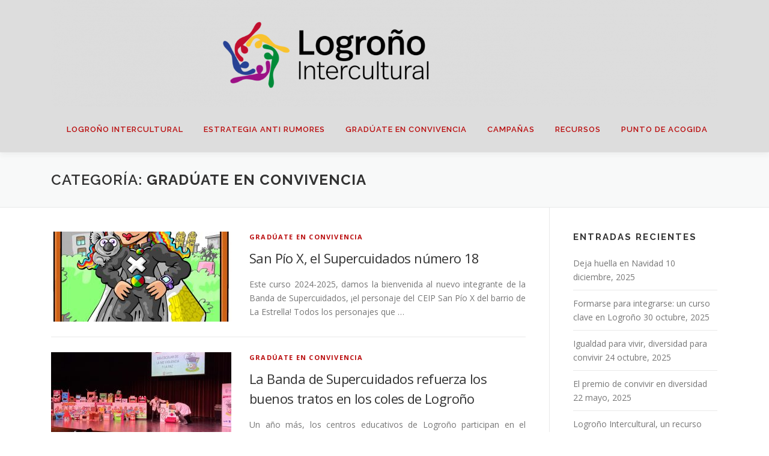

--- FILE ---
content_type: text/html; charset=UTF-8
request_url: http://xn--logroointercultural-z3b.com/category/graduate-en-convivencia
body_size: 16311
content:
<!DOCTYPE html>
<html lang="es">
<head>
<meta charset="UTF-8">
<meta name="viewport" content="width=device-width, initial-scale=1">
<link rel="profile" href="http://gmpg.org/xfn/11">
<title>Gradúate en convivencia &#8211; Logroño Intercultural</title>
<meta name='robots' content='max-image-preview:large' />
	<style>img:is([sizes="auto" i], [sizes^="auto," i]) { contain-intrinsic-size: 3000px 1500px }</style>
	<link rel='dns-prefetch' href='//code.responsivevoice.org' />
<link rel='dns-prefetch' href='//www.google.com' />
<link rel='dns-prefetch' href='//fonts.googleapis.com' />
<link rel="alternate" type="application/rss+xml" title="Logroño Intercultural &raquo; Feed" href="http://xn--logroointercultural-z3b.com/feed" />
<link rel="alternate" type="application/rss+xml" title="Logroño Intercultural &raquo; Feed de los comentarios" href="http://xn--logroointercultural-z3b.com/comments/feed" />
<link rel="alternate" type="application/rss+xml" title="Logroño Intercultural &raquo; Categoría Gradúate en convivencia del feed" href="http://xn--logroointercultural-z3b.com/category/graduate-en-convivencia/feed" />
<script type="text/javascript">
/* <![CDATA[ */
window._wpemojiSettings = {"baseUrl":"https:\/\/s.w.org\/images\/core\/emoji\/16.0.1\/72x72\/","ext":".png","svgUrl":"https:\/\/s.w.org\/images\/core\/emoji\/16.0.1\/svg\/","svgExt":".svg","source":{"concatemoji":"http:\/\/xn--logroointercultural-z3b.com\/wp-includes\/js\/wp-emoji-release.min.js?ver=6.8.2"}};
/*! This file is auto-generated */
!function(s,n){var o,i,e;function c(e){try{var t={supportTests:e,timestamp:(new Date).valueOf()};sessionStorage.setItem(o,JSON.stringify(t))}catch(e){}}function p(e,t,n){e.clearRect(0,0,e.canvas.width,e.canvas.height),e.fillText(t,0,0);var t=new Uint32Array(e.getImageData(0,0,e.canvas.width,e.canvas.height).data),a=(e.clearRect(0,0,e.canvas.width,e.canvas.height),e.fillText(n,0,0),new Uint32Array(e.getImageData(0,0,e.canvas.width,e.canvas.height).data));return t.every(function(e,t){return e===a[t]})}function u(e,t){e.clearRect(0,0,e.canvas.width,e.canvas.height),e.fillText(t,0,0);for(var n=e.getImageData(16,16,1,1),a=0;a<n.data.length;a++)if(0!==n.data[a])return!1;return!0}function f(e,t,n,a){switch(t){case"flag":return n(e,"\ud83c\udff3\ufe0f\u200d\u26a7\ufe0f","\ud83c\udff3\ufe0f\u200b\u26a7\ufe0f")?!1:!n(e,"\ud83c\udde8\ud83c\uddf6","\ud83c\udde8\u200b\ud83c\uddf6")&&!n(e,"\ud83c\udff4\udb40\udc67\udb40\udc62\udb40\udc65\udb40\udc6e\udb40\udc67\udb40\udc7f","\ud83c\udff4\u200b\udb40\udc67\u200b\udb40\udc62\u200b\udb40\udc65\u200b\udb40\udc6e\u200b\udb40\udc67\u200b\udb40\udc7f");case"emoji":return!a(e,"\ud83e\udedf")}return!1}function g(e,t,n,a){var r="undefined"!=typeof WorkerGlobalScope&&self instanceof WorkerGlobalScope?new OffscreenCanvas(300,150):s.createElement("canvas"),o=r.getContext("2d",{willReadFrequently:!0}),i=(o.textBaseline="top",o.font="600 32px Arial",{});return e.forEach(function(e){i[e]=t(o,e,n,a)}),i}function t(e){var t=s.createElement("script");t.src=e,t.defer=!0,s.head.appendChild(t)}"undefined"!=typeof Promise&&(o="wpEmojiSettingsSupports",i=["flag","emoji"],n.supports={everything:!0,everythingExceptFlag:!0},e=new Promise(function(e){s.addEventListener("DOMContentLoaded",e,{once:!0})}),new Promise(function(t){var n=function(){try{var e=JSON.parse(sessionStorage.getItem(o));if("object"==typeof e&&"number"==typeof e.timestamp&&(new Date).valueOf()<e.timestamp+604800&&"object"==typeof e.supportTests)return e.supportTests}catch(e){}return null}();if(!n){if("undefined"!=typeof Worker&&"undefined"!=typeof OffscreenCanvas&&"undefined"!=typeof URL&&URL.createObjectURL&&"undefined"!=typeof Blob)try{var e="postMessage("+g.toString()+"("+[JSON.stringify(i),f.toString(),p.toString(),u.toString()].join(",")+"));",a=new Blob([e],{type:"text/javascript"}),r=new Worker(URL.createObjectURL(a),{name:"wpTestEmojiSupports"});return void(r.onmessage=function(e){c(n=e.data),r.terminate(),t(n)})}catch(e){}c(n=g(i,f,p,u))}t(n)}).then(function(e){for(var t in e)n.supports[t]=e[t],n.supports.everything=n.supports.everything&&n.supports[t],"flag"!==t&&(n.supports.everythingExceptFlag=n.supports.everythingExceptFlag&&n.supports[t]);n.supports.everythingExceptFlag=n.supports.everythingExceptFlag&&!n.supports.flag,n.DOMReady=!1,n.readyCallback=function(){n.DOMReady=!0}}).then(function(){return e}).then(function(){var e;n.supports.everything||(n.readyCallback(),(e=n.source||{}).concatemoji?t(e.concatemoji):e.wpemoji&&e.twemoji&&(t(e.twemoji),t(e.wpemoji)))}))}((window,document),window._wpemojiSettings);
/* ]]> */
</script>
<style id='wp-emoji-styles-inline-css' type='text/css'>

	img.wp-smiley, img.emoji {
		display: inline !important;
		border: none !important;
		box-shadow: none !important;
		height: 1em !important;
		width: 1em !important;
		margin: 0 0.07em !important;
		vertical-align: -0.1em !important;
		background: none !important;
		padding: 0 !important;
	}
</style>
<link rel='stylesheet' id='wp-block-library-css' href='http://xn--logroointercultural-z3b.com/wp-includes/css/dist/block-library/style.min.css?ver=6.8.2' type='text/css' media='all' />
<style id='classic-theme-styles-inline-css' type='text/css'>
/*! This file is auto-generated */
.wp-block-button__link{color:#fff;background-color:#32373c;border-radius:9999px;box-shadow:none;text-decoration:none;padding:calc(.667em + 2px) calc(1.333em + 2px);font-size:1.125em}.wp-block-file__button{background:#32373c;color:#fff;text-decoration:none}
</style>
<style id='global-styles-inline-css' type='text/css'>
:root{--wp--preset--aspect-ratio--square: 1;--wp--preset--aspect-ratio--4-3: 4/3;--wp--preset--aspect-ratio--3-4: 3/4;--wp--preset--aspect-ratio--3-2: 3/2;--wp--preset--aspect-ratio--2-3: 2/3;--wp--preset--aspect-ratio--16-9: 16/9;--wp--preset--aspect-ratio--9-16: 9/16;--wp--preset--color--black: #000000;--wp--preset--color--cyan-bluish-gray: #abb8c3;--wp--preset--color--white: #ffffff;--wp--preset--color--pale-pink: #f78da7;--wp--preset--color--vivid-red: #cf2e2e;--wp--preset--color--luminous-vivid-orange: #ff6900;--wp--preset--color--luminous-vivid-amber: #fcb900;--wp--preset--color--light-green-cyan: #7bdcb5;--wp--preset--color--vivid-green-cyan: #00d084;--wp--preset--color--pale-cyan-blue: #8ed1fc;--wp--preset--color--vivid-cyan-blue: #0693e3;--wp--preset--color--vivid-purple: #9b51e0;--wp--preset--gradient--vivid-cyan-blue-to-vivid-purple: linear-gradient(135deg,rgba(6,147,227,1) 0%,rgb(155,81,224) 100%);--wp--preset--gradient--light-green-cyan-to-vivid-green-cyan: linear-gradient(135deg,rgb(122,220,180) 0%,rgb(0,208,130) 100%);--wp--preset--gradient--luminous-vivid-amber-to-luminous-vivid-orange: linear-gradient(135deg,rgba(252,185,0,1) 0%,rgba(255,105,0,1) 100%);--wp--preset--gradient--luminous-vivid-orange-to-vivid-red: linear-gradient(135deg,rgba(255,105,0,1) 0%,rgb(207,46,46) 100%);--wp--preset--gradient--very-light-gray-to-cyan-bluish-gray: linear-gradient(135deg,rgb(238,238,238) 0%,rgb(169,184,195) 100%);--wp--preset--gradient--cool-to-warm-spectrum: linear-gradient(135deg,rgb(74,234,220) 0%,rgb(151,120,209) 20%,rgb(207,42,186) 40%,rgb(238,44,130) 60%,rgb(251,105,98) 80%,rgb(254,248,76) 100%);--wp--preset--gradient--blush-light-purple: linear-gradient(135deg,rgb(255,206,236) 0%,rgb(152,150,240) 100%);--wp--preset--gradient--blush-bordeaux: linear-gradient(135deg,rgb(254,205,165) 0%,rgb(254,45,45) 50%,rgb(107,0,62) 100%);--wp--preset--gradient--luminous-dusk: linear-gradient(135deg,rgb(255,203,112) 0%,rgb(199,81,192) 50%,rgb(65,88,208) 100%);--wp--preset--gradient--pale-ocean: linear-gradient(135deg,rgb(255,245,203) 0%,rgb(182,227,212) 50%,rgb(51,167,181) 100%);--wp--preset--gradient--electric-grass: linear-gradient(135deg,rgb(202,248,128) 0%,rgb(113,206,126) 100%);--wp--preset--gradient--midnight: linear-gradient(135deg,rgb(2,3,129) 0%,rgb(40,116,252) 100%);--wp--preset--font-size--small: 13px;--wp--preset--font-size--medium: 20px;--wp--preset--font-size--large: 36px;--wp--preset--font-size--x-large: 42px;--wp--preset--spacing--20: 0.44rem;--wp--preset--spacing--30: 0.67rem;--wp--preset--spacing--40: 1rem;--wp--preset--spacing--50: 1.5rem;--wp--preset--spacing--60: 2.25rem;--wp--preset--spacing--70: 3.38rem;--wp--preset--spacing--80: 5.06rem;--wp--preset--shadow--natural: 6px 6px 9px rgba(0, 0, 0, 0.2);--wp--preset--shadow--deep: 12px 12px 50px rgba(0, 0, 0, 0.4);--wp--preset--shadow--sharp: 6px 6px 0px rgba(0, 0, 0, 0.2);--wp--preset--shadow--outlined: 6px 6px 0px -3px rgba(255, 255, 255, 1), 6px 6px rgba(0, 0, 0, 1);--wp--preset--shadow--crisp: 6px 6px 0px rgba(0, 0, 0, 1);}:where(.is-layout-flex){gap: 0.5em;}:where(.is-layout-grid){gap: 0.5em;}body .is-layout-flex{display: flex;}.is-layout-flex{flex-wrap: wrap;align-items: center;}.is-layout-flex > :is(*, div){margin: 0;}body .is-layout-grid{display: grid;}.is-layout-grid > :is(*, div){margin: 0;}:where(.wp-block-columns.is-layout-flex){gap: 2em;}:where(.wp-block-columns.is-layout-grid){gap: 2em;}:where(.wp-block-post-template.is-layout-flex){gap: 1.25em;}:where(.wp-block-post-template.is-layout-grid){gap: 1.25em;}.has-black-color{color: var(--wp--preset--color--black) !important;}.has-cyan-bluish-gray-color{color: var(--wp--preset--color--cyan-bluish-gray) !important;}.has-white-color{color: var(--wp--preset--color--white) !important;}.has-pale-pink-color{color: var(--wp--preset--color--pale-pink) !important;}.has-vivid-red-color{color: var(--wp--preset--color--vivid-red) !important;}.has-luminous-vivid-orange-color{color: var(--wp--preset--color--luminous-vivid-orange) !important;}.has-luminous-vivid-amber-color{color: var(--wp--preset--color--luminous-vivid-amber) !important;}.has-light-green-cyan-color{color: var(--wp--preset--color--light-green-cyan) !important;}.has-vivid-green-cyan-color{color: var(--wp--preset--color--vivid-green-cyan) !important;}.has-pale-cyan-blue-color{color: var(--wp--preset--color--pale-cyan-blue) !important;}.has-vivid-cyan-blue-color{color: var(--wp--preset--color--vivid-cyan-blue) !important;}.has-vivid-purple-color{color: var(--wp--preset--color--vivid-purple) !important;}.has-black-background-color{background-color: var(--wp--preset--color--black) !important;}.has-cyan-bluish-gray-background-color{background-color: var(--wp--preset--color--cyan-bluish-gray) !important;}.has-white-background-color{background-color: var(--wp--preset--color--white) !important;}.has-pale-pink-background-color{background-color: var(--wp--preset--color--pale-pink) !important;}.has-vivid-red-background-color{background-color: var(--wp--preset--color--vivid-red) !important;}.has-luminous-vivid-orange-background-color{background-color: var(--wp--preset--color--luminous-vivid-orange) !important;}.has-luminous-vivid-amber-background-color{background-color: var(--wp--preset--color--luminous-vivid-amber) !important;}.has-light-green-cyan-background-color{background-color: var(--wp--preset--color--light-green-cyan) !important;}.has-vivid-green-cyan-background-color{background-color: var(--wp--preset--color--vivid-green-cyan) !important;}.has-pale-cyan-blue-background-color{background-color: var(--wp--preset--color--pale-cyan-blue) !important;}.has-vivid-cyan-blue-background-color{background-color: var(--wp--preset--color--vivid-cyan-blue) !important;}.has-vivid-purple-background-color{background-color: var(--wp--preset--color--vivid-purple) !important;}.has-black-border-color{border-color: var(--wp--preset--color--black) !important;}.has-cyan-bluish-gray-border-color{border-color: var(--wp--preset--color--cyan-bluish-gray) !important;}.has-white-border-color{border-color: var(--wp--preset--color--white) !important;}.has-pale-pink-border-color{border-color: var(--wp--preset--color--pale-pink) !important;}.has-vivid-red-border-color{border-color: var(--wp--preset--color--vivid-red) !important;}.has-luminous-vivid-orange-border-color{border-color: var(--wp--preset--color--luminous-vivid-orange) !important;}.has-luminous-vivid-amber-border-color{border-color: var(--wp--preset--color--luminous-vivid-amber) !important;}.has-light-green-cyan-border-color{border-color: var(--wp--preset--color--light-green-cyan) !important;}.has-vivid-green-cyan-border-color{border-color: var(--wp--preset--color--vivid-green-cyan) !important;}.has-pale-cyan-blue-border-color{border-color: var(--wp--preset--color--pale-cyan-blue) !important;}.has-vivid-cyan-blue-border-color{border-color: var(--wp--preset--color--vivid-cyan-blue) !important;}.has-vivid-purple-border-color{border-color: var(--wp--preset--color--vivid-purple) !important;}.has-vivid-cyan-blue-to-vivid-purple-gradient-background{background: var(--wp--preset--gradient--vivid-cyan-blue-to-vivid-purple) !important;}.has-light-green-cyan-to-vivid-green-cyan-gradient-background{background: var(--wp--preset--gradient--light-green-cyan-to-vivid-green-cyan) !important;}.has-luminous-vivid-amber-to-luminous-vivid-orange-gradient-background{background: var(--wp--preset--gradient--luminous-vivid-amber-to-luminous-vivid-orange) !important;}.has-luminous-vivid-orange-to-vivid-red-gradient-background{background: var(--wp--preset--gradient--luminous-vivid-orange-to-vivid-red) !important;}.has-very-light-gray-to-cyan-bluish-gray-gradient-background{background: var(--wp--preset--gradient--very-light-gray-to-cyan-bluish-gray) !important;}.has-cool-to-warm-spectrum-gradient-background{background: var(--wp--preset--gradient--cool-to-warm-spectrum) !important;}.has-blush-light-purple-gradient-background{background: var(--wp--preset--gradient--blush-light-purple) !important;}.has-blush-bordeaux-gradient-background{background: var(--wp--preset--gradient--blush-bordeaux) !important;}.has-luminous-dusk-gradient-background{background: var(--wp--preset--gradient--luminous-dusk) !important;}.has-pale-ocean-gradient-background{background: var(--wp--preset--gradient--pale-ocean) !important;}.has-electric-grass-gradient-background{background: var(--wp--preset--gradient--electric-grass) !important;}.has-midnight-gradient-background{background: var(--wp--preset--gradient--midnight) !important;}.has-small-font-size{font-size: var(--wp--preset--font-size--small) !important;}.has-medium-font-size{font-size: var(--wp--preset--font-size--medium) !important;}.has-large-font-size{font-size: var(--wp--preset--font-size--large) !important;}.has-x-large-font-size{font-size: var(--wp--preset--font-size--x-large) !important;}
:where(.wp-block-post-template.is-layout-flex){gap: 1.25em;}:where(.wp-block-post-template.is-layout-grid){gap: 1.25em;}
:where(.wp-block-columns.is-layout-flex){gap: 2em;}:where(.wp-block-columns.is-layout-grid){gap: 2em;}
:root :where(.wp-block-pullquote){font-size: 1.5em;line-height: 1.6;}
</style>
<link rel='stylesheet' id='contact-form-7-css' href='http://xn--logroointercultural-z3b.com/wp-content/plugins/contact-form-7/includes/css/styles.css?ver=5.6.4' type='text/css' media='all' />
<link rel='stylesheet' id='rv-style-css' href='http://xn--logroointercultural-z3b.com/wp-content/plugins/responsivevoice-text-to-speech/includes/css/responsivevoice.css?ver=6.8.2' type='text/css' media='all' />
<link rel='stylesheet' id='onepress-fonts-css' href='https://fonts.googleapis.com/css?family=Raleway%3A400%2C500%2C600%2C700%2C300%2C100%2C800%2C900%7COpen+Sans%3A400%2C300%2C300italic%2C400italic%2C600%2C600italic%2C700%2C700italic&#038;subset=latin%2Clatin-ext&#038;ver=2.2.6' type='text/css' media='all' />
<link rel='stylesheet' id='onepress-animate-css' href='http://xn--logroointercultural-z3b.com/wp-content/themes/onepress/assets/css/animate.min.css?ver=2.2.6' type='text/css' media='all' />
<link rel='stylesheet' id='onepress-fa-css' href='http://xn--logroointercultural-z3b.com/wp-content/themes/onepress/assets/css/font-awesome.min.css?ver=4.7.0' type='text/css' media='all' />
<link rel='stylesheet' id='onepress-bootstrap-css' href='http://xn--logroointercultural-z3b.com/wp-content/themes/onepress/assets/css/bootstrap.min.css?ver=2.2.6' type='text/css' media='all' />
<link rel='stylesheet' id='onepress-style-css' href='http://xn--logroointercultural-z3b.com/wp-content/themes/onepress/style.css?ver=6.8.2' type='text/css' media='all' />
<style id='onepress-style-inline-css' type='text/css'>
#main .video-section section.hero-slideshow-wrapper{background:transparent}.hero-slideshow-wrapper:after{position:absolute;top:0px;left:0px;width:100%;height:100%;background-color:rgba(27,4,81,0.1);display:block;content:""}.body-desktop .parallax-hero .hero-slideshow-wrapper:after{display:none!important}#parallax-hero>.parallax-bg::before{background-color:rgba(27,4,81,0.1);opacity:1}.body-desktop .parallax-hero .hero-slideshow-wrapper:after{display:none!important}a,.screen-reader-text:hover,.screen-reader-text:active,.screen-reader-text:focus,.header-social a,.onepress-menu a:hover,.onepress-menu ul li a:hover,.onepress-menu li.onepress-current-item>a,.onepress-menu ul li.current-menu-item>a,.onepress-menu>li a.menu-actived,.onepress-menu.onepress-menu-mobile li.onepress-current-item>a,.site-footer a,.site-footer .footer-social a:hover,.site-footer .btt a:hover,.highlight,#comments .comment .comment-wrapper .comment-meta .comment-time:hover,#comments .comment .comment-wrapper .comment-meta .comment-reply-link:hover,#comments .comment .comment-wrapper .comment-meta .comment-edit-link:hover,.btn-theme-primary-outline,.sidebar .widget a:hover,.section-services .service-item .service-image i,.counter_item .counter__number,.team-member .member-thumb .member-profile a:hover,.icon-background-default{color:#ba0c0d}input[type="reset"],input[type="submit"],input[type="submit"],input[type="reset"]:hover,input[type="submit"]:hover,input[type="submit"]:hover .nav-links a:hover,.btn-theme-primary,.btn-theme-primary-outline:hover,.section-testimonials .card-theme-primary,.woocommerce #respond input#submit,.woocommerce a.button,.woocommerce button.button,.woocommerce input.button,.woocommerce button.button.alt,.pirate-forms-submit-button,.pirate-forms-submit-button:hover,input[type="reset"],input[type="submit"],input[type="submit"],.pirate-forms-submit-button,.contact-form div.wpforms-container-full .wpforms-form .wpforms-submit,.contact-form div.wpforms-container-full .wpforms-form .wpforms-submit:hover,.nav-links a:hover,.nav-links a.current,.nav-links .page-numbers:hover,.nav-links .page-numbers.current{background:#ba0c0d}.btn-theme-primary-outline,.btn-theme-primary-outline:hover,.pricing__item:hover,.section-testimonials .card-theme-primary,.entry-content blockquote{border-color:#ba0c0d}.page-header:not(.page--cover){text-align:left}.site-header,.is-transparent .site-header.header-fixed{background:#dddddd;border-bottom:0px none}.onepress-menu>li>a{color:#ba0c0d}.onepress-menu>li>a:hover,.onepress-menu>li.onepress-current-item>a{color:#ffffff;-webkit-transition:all 0.5s ease-in-out;-moz-transition:all 0.5s ease-in-out;-o-transition:all 0.5s ease-in-out;transition:all 0.5s ease-in-out}@media screen and (min-width:1140px){.onepress-menu>li:last-child>a{padding-right:17px}.onepress-menu>li>a:hover,.onepress-menu>li.onepress-current-item>a{background:#ba0c0d;-webkit-transition:all 0.5s ease-in-out;-moz-transition:all 0.5s ease-in-out;-o-transition:all 0.5s ease-in-out;transition:all 0.5s ease-in-out}}#page .site-branding .site-title,#page .site-branding .site-text-logo{color:#ffffff}.site-footer{background-color:#5ea9b5}.site-footer .footer-connect .follow-heading,.site-footer .footer-social a{color:rgba(255,255,255,0.9)}.site-footer .site-info,.site-footer .btt a{background-color:#2f8299}.site-footer .site-info{color:rgba(255,255,255,0.7)}.site-footer .btt a,.site-footer .site-info a{color:rgba(255,255,255,0.9)}#footer-widgets{color:#efefef;background-color:#9b9b9b}.gallery-carousel .g-item{padding:0px 10px}.gallery-carousel{margin-left:-10px;margin-right:-10px}.gallery-grid .g-item,.gallery-masonry .g-item .inner{padding:10px}.gallery-grid,.gallery-masonry{margin:-10px}
</style>
<link rel='stylesheet' id='onepress-gallery-lightgallery-css' href='http://xn--logroointercultural-z3b.com/wp-content/themes/onepress/assets/css/lightgallery.css?ver=6.8.2' type='text/css' media='all' />
<link rel='stylesheet' id='tablepress-default-css' href='http://xn--logroointercultural-z3b.com/wp-content/plugins/tablepress/css/default.min.css?ver=1.14' type='text/css' media='all' />
<script type="text/javascript" src="http://xn--logroointercultural-z3b.com/wp-includes/js/jquery/jquery.min.js?ver=3.7.1" id="jquery-core-js"></script>
<script type="text/javascript" src="http://xn--logroointercultural-z3b.com/wp-includes/js/jquery/jquery-migrate.min.js?ver=3.4.1" id="jquery-migrate-js"></script>
<script type="text/javascript" id="pirate-forms-custom-spam-js-extra">
/* <![CDATA[ */
var pf = {"spam":{"label":"I'm human!","value":"16b1d04e48"}};
/* ]]> */
</script>
<script type="text/javascript" src="http://xn--logroointercultural-z3b.com/wp-content/plugins/pirate-forms/public/js/custom-spam.js?ver=6.8.2" id="pirate-forms-custom-spam-js"></script>
<script type="text/javascript" src="https://code.responsivevoice.org/1.8.3/responsivevoice.js?source=wp-plugin&amp;ver=6.8.2" id="responsive-voice-js"></script>
<link rel="https://api.w.org/" href="http://xn--logroointercultural-z3b.com/wp-json/" /><link rel="alternate" title="JSON" type="application/json" href="http://xn--logroointercultural-z3b.com/wp-json/wp/v2/categories/149" /><link rel="EditURI" type="application/rsd+xml" title="RSD" href="http://xn--logroointercultural-z3b.com/xmlrpc.php?rsd" />
<meta name="generator" content="WordPress 6.8.2" />
<!-- Analytics by WP Statistics v13.2.7 - https://wp-statistics.com/ -->
<link rel="icon" href="http://xn--logroointercultural-z3b.com/wp-content/uploads/2022/04/cropped-intercultural_2021_cuadrado2-32x32.jpg" sizes="32x32" />
<link rel="icon" href="http://xn--logroointercultural-z3b.com/wp-content/uploads/2022/04/cropped-intercultural_2021_cuadrado2-192x192.jpg" sizes="192x192" />
<link rel="apple-touch-icon" href="http://xn--logroointercultural-z3b.com/wp-content/uploads/2022/04/cropped-intercultural_2021_cuadrado2-180x180.jpg" />
<meta name="msapplication-TileImage" content="http://xn--logroointercultural-z3b.com/wp-content/uploads/2022/04/cropped-intercultural_2021_cuadrado2-270x270.jpg" />
		<style type="text/css" id="wp-custom-css">
			p {
    text-align: justify;
}		</style>
		</head>

<body class="archive category category-graduate-en-convivencia category-149 wp-custom-logo wp-theme-onepress">
<div id="page" class="hfeed site">
	<a class="skip-link screen-reader-text" href="#content">Saltar contenido</a>
	<div id="header-section" class="h-below-hero no-transparent">		<header id="masthead" class="site-header header-contained no-sticky no-scroll no-t h-below-hero" role="banner">
			<div class="container">
				<div class="site-branding">
				<div class="site-brand-inner has-logo-img no-desc"><div class="site-logo-div"><a href="http://xn--logroointercultural-z3b.com/" class="custom-logo-link  no-t-logo" rel="home" itemprop="url"><img width="2953" height="472" src="http://xn--logroointercultural-z3b.com/wp-content/uploads/2022/04/intercultural_2021_web2.png" class="custom-logo" alt="Logroño Intercultural" itemprop="logo" decoding="async" srcset="http://xn--logroointercultural-z3b.com/wp-content/uploads/2022/04/intercultural_2021_web2.png 2953w, http://xn--logroointercultural-z3b.com/wp-content/uploads/2022/04/intercultural_2021_web2-300x48.png 300w, http://xn--logroointercultural-z3b.com/wp-content/uploads/2022/04/intercultural_2021_web2-1024x164.png 1024w, http://xn--logroointercultural-z3b.com/wp-content/uploads/2022/04/intercultural_2021_web2-768x123.png 768w, http://xn--logroointercultural-z3b.com/wp-content/uploads/2022/04/intercultural_2021_web2-1536x246.png 1536w, http://xn--logroointercultural-z3b.com/wp-content/uploads/2022/04/intercultural_2021_web2-2048x327.png 2048w" sizes="(max-width: 2953px) 100vw, 2953px" /></a></div></div>				</div>
				<div class="header-right-wrapper">
					<a href="#0" id="nav-toggle">Menú<span></span></a>
					<nav id="site-navigation" class="main-navigation" role="navigation">
						<ul class="onepress-menu">
							<li id="menu-item-7727" class="menu-item menu-item-type-post_type menu-item-object-page menu-item-has-children menu-item-7727"><a href="http://xn--logroointercultural-z3b.com/logrono-intercultural">Logroño Intercultural</a>
<ul class="sub-menu">
	<li id="menu-item-7728" class="menu-item menu-item-type-post_type menu-item-object-page menu-item-7728"><a href="http://xn--logroointercultural-z3b.com/logrono-intercultural/redes-interculturales">Redes interculturales</a></li>
	<li id="menu-item-7729" class="menu-item menu-item-type-post_type menu-item-object-page menu-item-7729"><a href="http://xn--logroointercultural-z3b.com/logrono-intercultural/planes-de-convivencia">I Plan de Convivencia e Integración 2009-2012</a></li>
	<li id="menu-item-8675" class="menu-item menu-item-type-post_type menu-item-object-page menu-item-8675"><a href="http://xn--logroointercultural-z3b.com/logrono-intercultural/ii-plan-de-convivencia">II Plan de Convivencia Intercultural 2015-2018</a></li>
	<li id="menu-item-8920" class="menu-item menu-item-type-post_type menu-item-object-page menu-item-8920"><a href="http://xn--logroointercultural-z3b.com/estrategia-logrono-intercultural">(III Plan) Estrategia Logroño Intercultural 2022-2025</a></li>
	<li id="menu-item-7741" class="menu-item menu-item-type-post_type menu-item-object-page menu-item-7741"><a href="http://xn--logroointercultural-z3b.com/logrono-intercultural/percepciones-sobre-el-estado-de-la-convivencia-intercultural">I Estudio de Percepciones sobre Convivencia Intercultural</a></li>
	<li id="menu-item-8671" class="menu-item menu-item-type-post_type menu-item-object-page menu-item-8671"><a href="http://xn--logroointercultural-z3b.com/ii-estudio-de-percepciones-sobre-convivencia-intercultural">II Estudio de Percepciones sobre Convivencia Intercultural</a></li>
	<li id="menu-item-10112" class="menu-item menu-item-type-post_type menu-item-object-page menu-item-10112"><a href="http://xn--logroointercultural-z3b.com/iii-estudio-de-percepciones-sobre-convivencia-intercultural">III Estudio de Percepciones sobre Convivencia Intercultural</a></li>
</ul>
</li>
<li id="menu-item-7756" class="menu-item menu-item-type-post_type menu-item-object-page menu-item-has-children menu-item-7756"><a href="http://xn--logroointercultural-z3b.com/estrategia-anti-rumores">Estrategia Anti Rumores</a>
<ul class="sub-menu">
	<li id="menu-item-7767" class="menu-item menu-item-type-post_type menu-item-object-page menu-item-7767"><a href="http://xn--logroointercultural-z3b.com/estrategia-anti-rumores/red-de-agentes-anti-rumores-logrono">Red de Agentes Anti Rumores Logroño</a></li>
	<li id="menu-item-7757" class="menu-item menu-item-type-post_type menu-item-object-page menu-item-7757"><a href="http://xn--logroointercultural-z3b.com/estrategia-anti-rumores/anti-rumours-global">Anti Rumours Global</a></li>
	<li id="menu-item-7776" class="menu-item menu-item-type-post_type menu-item-object-page menu-item-7776"><a href="http://xn--logroointercultural-z3b.com/estrategia-anti-rumores/formacion-anti-rumores">Formación Anti Rumores</a></li>
	<li id="menu-item-7786" class="menu-item menu-item-type-post_type menu-item-object-page menu-item-7786"><a href="http://xn--logroointercultural-z3b.com/estrategia-anti-rumores/sensibilizacion-anti-rumores">Sensibilización Anti Rumores</a></li>
</ul>
</li>
<li id="menu-item-7823" class="menu-item menu-item-type-post_type menu-item-object-page menu-item-has-children menu-item-7823"><a href="http://xn--logroointercultural-z3b.com/graduate-en-convivencia">Gradúate en convivencia</a>
<ul class="sub-menu">
	<li id="menu-item-7824" class="menu-item menu-item-type-post_type menu-item-object-page menu-item-7824"><a href="http://xn--logroointercultural-z3b.com/graduate-en-convivencia/2017-2018-compromiso-escolar-por-la-convivencia">2017-2018: Compromiso escolar por la convivencia</a></li>
	<li id="menu-item-7922" class="menu-item menu-item-type-post_type menu-item-object-page menu-item-7922"><a href="http://xn--logroointercultural-z3b.com/graduate-en-convivencia/escuelaslibresderumores">2018-2019: Escuelas Libres de Rumores</a></li>
	<li id="menu-item-7923" class="menu-item menu-item-type-post_type menu-item-object-page menu-item-7923"><a href="http://xn--logroointercultural-z3b.com/graduate-en-convivencia/2019-2020-un-cole-de-cuidados">2019-2020: Un cole de cuidado(s)</a></li>
	<li id="menu-item-7937" class="menu-item menu-item-type-post_type menu-item-object-page menu-item-7937"><a href="http://xn--logroointercultural-z3b.com/graduate-en-convivencia/2020-2021-el-tesoro-de-la-diversidad">2020-2021: El tesoro de la diversidad</a></li>
	<li id="menu-item-8909" class="menu-item menu-item-type-post_type menu-item-object-page menu-item-8909"><a href="http://xn--logroointercultural-z3b.com/2021-2022-al-cole-sin-etiquetas">2021-2022: Al cole sin etiquetas</a></li>
	<li id="menu-item-9218" class="menu-item menu-item-type-post_type menu-item-object-page menu-item-9218"><a href="http://xn--logroointercultural-z3b.com/2022-2023-un-viaje-necesario">2022-2023: Un viaje necesario</a></li>
	<li id="menu-item-9739" class="menu-item menu-item-type-post_type menu-item-object-page menu-item-9739"><a href="http://xn--logroointercultural-z3b.com/2023-2024-el-tesoro-de-la-diversidad">2023-2024: El tesoro de la diversidad</a></li>
	<li id="menu-item-10121" class="menu-item menu-item-type-post_type menu-item-object-page menu-item-10121"><a href="http://xn--logroointercultural-z3b.com/2024-2025-al-cole-sin-etiquetas">2024-2025: Al cole sin etiquetas</a></li>
	<li id="menu-item-8316" class="menu-item menu-item-type-post_type menu-item-object-page menu-item-8316"><a href="http://xn--logroointercultural-z3b.com/graduate-en-convivencia/unidad-didactica-para-secundaria">Unidades didácticas para secundaria y bachillerato</a></li>
</ul>
</li>
<li id="menu-item-7945" class="menu-item menu-item-type-post_type menu-item-object-page menu-item-has-children menu-item-7945"><a href="http://xn--logroointercultural-z3b.com/campanas">Campañas</a>
<ul class="sub-menu">
	<li id="menu-item-9741" class="menu-item menu-item-type-post_type menu-item-object-post menu-item-9741"><a href="http://xn--logroointercultural-z3b.com/el-ayuntamiento-premia-la-convivencia-en-la-diversidad-%ef%bf%bc">Día Mundial de la Diversidad Cultural. Mayo 2024</a></li>
	<li id="menu-item-9742" class="menu-item menu-item-type-post_type menu-item-object-post menu-item-9742"><a href="http://xn--logroointercultural-z3b.com/la-diversidad-cultural-de-logrono-desfila-en-concentrico">Concéntrico diverso. Mayo 2024</a></li>
	<li id="menu-item-9743" class="menu-item menu-item-type-post_type menu-item-object-post menu-item-9743"><a href="http://xn--logroointercultural-z3b.com/las-voces-de-la-ciudad">Las voces de la ciudad. Abril 2024</a></li>
	<li id="menu-item-9744" class="menu-item menu-item-type-post_type menu-item-object-post menu-item-9744"><a href="http://xn--logroointercultural-z3b.com/diferentes-con-corazon-sin-prejuicios">IV Jornada de Diálogo Intercultural. Marzo 2024</a></li>
	<li id="menu-item-9751" class="menu-item menu-item-type-post_type menu-item-object-post menu-item-9751"><a href="http://xn--logroointercultural-z3b.com/maletas-llenas-de-riqueza">Maletas llenas de riqueza. Diciembre 2023</a></li>
	<li id="menu-item-9745" class="menu-item menu-item-type-post_type menu-item-object-post menu-item-9745"><a href="http://xn--logroointercultural-z3b.com/la-biblioteca-mas-valiosa-esta-en-logrono">La Biblioteca Humana de Logroño. Mayo, junio y julio 2023</a></li>
	<li id="menu-item-9746" class="menu-item menu-item-type-post_type menu-item-object-post menu-item-9746"><a href="http://xn--logroointercultural-z3b.com/la-diversidad-cultural-protagonista-en-la-pista-central-de-concentrico">La diversidad en la ‘Pista Central’ de Concéntrico. Mayo 2023</a></li>
	<li id="menu-item-9747" class="menu-item menu-item-type-post_type menu-item-object-post menu-item-9747"><a href="http://xn--logroointercultural-z3b.com/visibilizar-las-ventajas-que-aporta-la-diversidad-cultural-tiene-premio">Día Mundial de la Diversidad Cultural. Mayo 2023</a></li>
	<li id="menu-item-9443" class="menu-item menu-item-type-post_type menu-item-object-post menu-item-9443"><a href="http://xn--logroointercultural-z3b.com/ejemplos-de-activismo-antirracista-como-eleccion-de-vida">III Jornadas de Diálogo Intercultural. Marzo 2023</a></li>
	<li id="menu-item-9442" class="menu-item menu-item-type-post_type menu-item-object-post menu-item-9442"><a href="http://xn--logroointercultural-z3b.com/ciudadania-con-derecho-a-voto-elecciones-municipales-2023">Ciudadanía con derecho a voto. Elecciones municipales 2023</a></li>
	<li id="menu-item-9441" class="menu-item menu-item-type-post_type menu-item-object-post menu-item-9441"><a href="http://xn--logroointercultural-z3b.com/puertas-abiertas-a-la-diversidad">Puertas abiertas a la diversidad. Septiembre 2022</a></li>
	<li id="menu-item-9440" class="menu-item menu-item-type-post_type menu-item-object-post menu-item-9440"><a href="http://xn--logroointercultural-z3b.com/logrono-como-refugio">Día Mundial de las Personas Refugiadas. Junio 2022</a></li>
	<li id="menu-item-9439" class="menu-item menu-item-type-post_type menu-item-object-post menu-item-9439"><a href="http://xn--logroointercultural-z3b.com/guerreras-del-presente">Día Mundial de la Diversidad Cultural para el Diálogo y el Desarrollo. Mayo 2022</a></li>
	<li id="menu-item-9438" class="menu-item menu-item-type-post_type menu-item-object-post menu-item-9438"><a href="http://xn--logroointercultural-z3b.com/el-antirracismo-como-actitud">Día Internacional de la Eliminación de la Discriminación Racial. Marzo 2022</a></li>
	<li id="menu-item-8811" class="menu-item menu-item-type-post_type menu-item-object-post menu-item-8811"><a href="http://xn--logroointercultural-z3b.com/mas-que-migrantes">Más que migrantes. Diciembre 2021</a></li>
	<li id="menu-item-8807" class="menu-item menu-item-type-post_type menu-item-object-page menu-item-8807"><a href="http://xn--logroointercultural-z3b.com/dia-de-los-derechos-humanos-diciembre-2021">Día de los Derechos Humanos. Diciembre 2021</a></li>
	<li id="menu-item-8607" class="menu-item menu-item-type-post_type menu-item-object-page menu-item-8607"><a href="http://xn--logroointercultural-z3b.com/dia-mundial-de-las-personas-refugiadas-20-de-junio-2021">Día Mundial de las Personas Refugiadas. Junio 2021</a></li>
	<li id="menu-item-8796" class="menu-item menu-item-type-post_type menu-item-object-page menu-item-8796"><a href="http://xn--logroointercultural-z3b.com/logrono-orgullosa-de-su-diversidad-mayo-2021">Logroño, orgullosa de su diversidad. Mayo 2021</a></li>
	<li id="menu-item-8595" class="menu-item menu-item-type-post_type menu-item-object-page menu-item-8595"><a href="http://xn--logroointercultural-z3b.com/dia-internacional-de-la-eliminacion-de-la-discriminacion-racial-2021">Día Internacional de la Eliminación de la Discriminación Racial. Marzo 2021</a></li>
	<li id="menu-item-8054" class="menu-item menu-item-type-post_type menu-item-object-page menu-item-8054"><a href="http://xn--logroointercultural-z3b.com/campanas/acercando-vidas-dia-de-las-personas-migrantes-diciembre-2020">Acercando vidas. Día de las Personas Migrantes. Diciembre 2020</a></li>
	<li id="menu-item-8067" class="menu-item menu-item-type-post_type menu-item-object-page menu-item-8067"><a href="http://xn--logroointercultural-z3b.com/campanas/dia-de-los-derechos-humanos-diciembre-2020">Día de los Derechos Humanos. Diciembre 2020</a></li>
	<li id="menu-item-8055" class="menu-item menu-item-type-post_type menu-item-object-page menu-item-8055"><a href="http://xn--logroointercultural-z3b.com/campanas/para-ser-lo-que-somos-nos-necesitamos-todos-septiembre-2020">Para ser lo que somos, nos necesitamos todos. Septiembre 2020</a></li>
	<li id="menu-item-7961" class="menu-item menu-item-type-post_type menu-item-object-page menu-item-7961"><a href="http://xn--logroointercultural-z3b.com/campanas/la-diversidad-es-esencial-mayo-2020">La diversidad es esencial. Mayo 2020</a></li>
	<li id="menu-item-8053" class="menu-item menu-item-type-post_type menu-item-object-page menu-item-8053"><a href="http://xn--logroointercultural-z3b.com/campanas/rumoritis-marzo-2020">Rumoritis. Marzo 2020</a></li>
	<li id="menu-item-8051" class="menu-item menu-item-type-post_type menu-item-object-page menu-item-8051"><a href="http://xn--logroointercultural-z3b.com/campanas/estrategia-anti-rumores-diciembre-2019">Estrategia Anti Rumores. Diciembre 2019</a></li>
	<li id="menu-item-8050" class="menu-item menu-item-type-post_type menu-item-object-page menu-item-8050"><a href="http://xn--logroointercultural-z3b.com/campanas/convivir-juega-a-nuestro-favor-dia-internacional-del-deporte-para-el-desarrollo-y-la-paz-abril-2019">Convivir juega a nuestro favor. Día del Deporte. Abril 2019</a></li>
	<li id="menu-item-8052" class="menu-item menu-item-type-post_type menu-item-object-page menu-item-8052"><a href="http://xn--logroointercultural-z3b.com/campanas/quenotecomaneltarro-mayo-2018">#quenotecomaneltarro. Mayo 2018</a></li>
	<li id="menu-item-8048" class="menu-item menu-item-type-post_type menu-item-object-page menu-item-8048"><a href="http://xn--logroointercultural-z3b.com/campanas/semana-de-la-diversidad-mayo-2018">II Semana de la diversidad. Mayo 2018</a></li>
	<li id="menu-item-8049" class="menu-item menu-item-type-post_type menu-item-object-page menu-item-8049"><a href="http://xn--logroointercultural-z3b.com/campanas/semana-de-la-diversidad-2017">I Semana de la diversidad. Mayo 2017</a></li>
</ul>
</li>
<li id="menu-item-8047" class="menu-item menu-item-type-post_type menu-item-object-page menu-item-has-children menu-item-8047"><a href="http://xn--logroointercultural-z3b.com/recursos">Recursos</a>
<ul class="sub-menu">
	<li id="menu-item-8046" class="menu-item menu-item-type-post_type menu-item-object-page menu-item-8046"><a href="http://xn--logroointercultural-z3b.com/recursos/material-divulgativo">Material divulgativo</a></li>
	<li id="menu-item-8045" class="menu-item menu-item-type-post_type menu-item-object-page menu-item-8045"><a href="http://xn--logroointercultural-z3b.com/recursos/material-audiovisual">Material audiovisual</a></li>
	<li id="menu-item-8044" class="menu-item menu-item-type-post_type menu-item-object-page menu-item-8044"><a href="http://xn--logroointercultural-z3b.com/recursos/material-educativo">Material educativo</a></li>
</ul>
</li>
<li id="menu-item-8043" class="menu-item menu-item-type-post_type menu-item-object-page menu-item-has-children menu-item-8043"><a href="http://xn--logroointercultural-z3b.com/nuevs-vecins">Punto de acogida</a>
<ul class="sub-menu">
	<li id="menu-item-8343" class="menu-item menu-item-type-post_type menu-item-object-page menu-item-8343"><a href="http://xn--logroointercultural-z3b.com/nuevs-vecins/mapa-de-recursos-de-interes">Mapa de recursos de interés</a></li>
	<li id="menu-item-8352" class="menu-item menu-item-type-post_type menu-item-object-page menu-item-8352"><a href="http://xn--logroointercultural-z3b.com/nuevs-vecins/consejos-para-recien-llegados-as">Consejos para recién llegados/as</a></li>
	<li id="menu-item-10038" class="menu-item menu-item-type-post_type menu-item-object-page menu-item-10038"><a href="http://xn--logroointercultural-z3b.com/asociaciones-de-diversidad-cultural">Asociaciones de diversidad cultural</a></li>
	<li id="menu-item-8366" class="menu-item menu-item-type-post_type menu-item-object-page menu-item-8366"><a href="http://xn--logroointercultural-z3b.com/nuevs-vecins/organizaciones-sociales">Organizaciones sociales</a></li>
	<li id="menu-item-8359" class="menu-item menu-item-type-post_type menu-item-object-page menu-item-8359"><a href="http://xn--logroointercultural-z3b.com/nuevs-vecins/centros-de-servicios-sociales">Centros de servicios sociales</a></li>
	<li id="menu-item-8390" class="menu-item menu-item-type-post_type menu-item-object-page menu-item-8390"><a href="http://xn--logroointercultural-z3b.com/nuevs-vecins/servicios-de-interes">Servicios de interés</a></li>
</ul>
</li>
						</ul>
					</nav>
					<!-- #site-navigation -->
				</div>
			</div>
		</header><!-- #masthead -->
		</div>
	<div id="content" class="site-content">

		<div class="page-header">
			<div class="container">
				<h1 class="page-title">Categoría: <span>Gradúate en convivencia</span></h1>							</div>
		</div>

		
		<div id="content-inside" class="container right-sidebar">
			<div id="primary" class="content-area">
				<main id="main" class="site-main" role="main">

				
										
						<article id="post-9922" class="list-article clearfix post-9922 post type-post status-publish format-standard has-post-thumbnail hentry category-graduate-en-convivencia tag-banda-de-supercuidados tag-centros-educativos tag-convivencia-intercultural tag-dia-de-la-paz tag-diversidad-cultural tag-graduate-en-convivencia tag-san-pio-x tag-supercuidados">
		<div class="list-article-thumb">
		<a href="http://xn--logroointercultural-z3b.com/san-pio-x-el-supercuidados-numero-18">
			<img width="300" height="150" src="http://xn--logroointercultural-z3b.com/wp-content/uploads/2025/01/colegio_SanPioX-300x150.jpg" class="attachment-onepress-blog-small size-onepress-blog-small wp-post-image" alt="" decoding="async" />		</a>
	</div>
	
	<div class="list-article-content">
					<div class="list-article-meta">
				<a href="http://xn--logroointercultural-z3b.com/category/graduate-en-convivencia" rel="category tag">Gradúate en convivencia</a>			</div>
						<header class="entry-header">
			<h2 class="entry-title"><a href="http://xn--logroointercultural-z3b.com/san-pio-x-el-supercuidados-numero-18" rel="bookmark">San Pío X, el Supercuidados número 18</a></h2>		</header><!-- .entry-header -->
						<div class="entry-excerpt">
			<p>Este curso 2024-2025, damos la bienvenida al nuevo integrante de la Banda de Supercuidados, ¡el personaje del CEIP San Pío X del barrio de La Estrella! Todos los personajes que &#8230;</p>
		</div><!-- .entry-content -->
					</div>

</article><!-- #post-## -->

					
						<article id="post-9919" class="list-article clearfix post-9919 post type-post status-publish format-standard has-post-thumbnail hentry category-graduate-en-convivencia tag-banda-de-supercuidados tag-convivencia-intercultural tag-dia-de-la-paz tag-diversidad-cultural tag-graduate-en-convivencia tag-supercuidados">
		<div class="list-article-thumb">
		<a href="http://xn--logroointercultural-z3b.com/la-banda-de-supercuidados-refuerza-los-buenos-tratos-en-los-coles-de-logrono">
			<img width="300" height="150" src="http://xn--logroointercultural-z3b.com/wp-content/uploads/2025/01/WhatsApp-Image-2025-01-28-at-12.36.05-1-300x150.jpeg" class="attachment-onepress-blog-small size-onepress-blog-small wp-post-image" alt="" decoding="async" />		</a>
	</div>
	
	<div class="list-article-content">
					<div class="list-article-meta">
				<a href="http://xn--logroointercultural-z3b.com/category/graduate-en-convivencia" rel="category tag">Gradúate en convivencia</a>			</div>
						<header class="entry-header">
			<h2 class="entry-title"><a href="http://xn--logroointercultural-z3b.com/la-banda-de-supercuidados-refuerza-los-buenos-tratos-en-los-coles-de-logrono" rel="bookmark">La Banda de Supercuidados refuerza los buenos tratos en los coles de Logroño</a></h2>		</header><!-- .entry-header -->
						<div class="entry-excerpt">
			<p>Un año más, los centros educativos de Logroño participan en el proyecto “Gradúate en Convivencia“ –promovido por la Estrategia Logroño Intercultural-, para celebrar el Día Escolar de la No Violencia &#8230;</p>
		</div><!-- .entry-content -->
					</div>

</article><!-- #post-## -->

					
						<article id="post-9894" class="list-article clearfix post-9894 post type-post status-publish format-standard has-post-thumbnail hentry category-convivencia category-diversidad category-graduate-en-convivencia tag-competencias-interculturales tag-trabajo-social tag-ur">
		<div class="list-article-thumb">
		<a href="http://xn--logroointercultural-z3b.com/competencias-interculturales-para-estudiantes-de-trabajo-social">
			<img width="300" height="150" src="http://xn--logroointercultural-z3b.com/wp-content/uploads/2024/12/WhatsApp-Image-2024-12-12-at-20.52.55-4-1-300x150.jpeg" class="attachment-onepress-blog-small size-onepress-blog-small wp-post-image" alt="" decoding="async" loading="lazy" />		</a>
	</div>
	
	<div class="list-article-content">
					<div class="list-article-meta">
				<a href="http://xn--logroointercultural-z3b.com/category/convivencia" rel="category tag">Convivencia Intercultural</a> / <a href="http://xn--logroointercultural-z3b.com/category/diversidad" rel="category tag">Diversidad</a> / <a href="http://xn--logroointercultural-z3b.com/category/graduate-en-convivencia" rel="category tag">Gradúate en convivencia</a>			</div>
						<header class="entry-header">
			<h2 class="entry-title"><a href="http://xn--logroointercultural-z3b.com/competencias-interculturales-para-estudiantes-de-trabajo-social" rel="bookmark">Competencias interculturales para estudiantes de Trabajo Social</a></h2>		</header><!-- .entry-header -->
						<div class="entry-excerpt">
			<p>Un año más, Logroño Intercultural ha impartido un taller de sensibilización en las aulas de Trabajo Social de la Universidad de La Rioja. El objetivo es compartir inquietudes y habilidades &#8230;</p>
		</div><!-- .entry-content -->
					</div>

</article><!-- #post-## -->

					
						<article id="post-9859" class="list-article clearfix post-9859 post type-post status-publish format-standard has-post-thumbnail hentry category-convivencia category-anti-rumores category-graduate-en-convivencia tag-anti-rumores tag-batalla-de-clavijo tag-competencias-interculturales tag-diversidad">
		<div class="list-article-thumb">
		<a href="http://xn--logroointercultural-z3b.com/batalla-frente-a-los-prejuicios">
			<img width="300" height="150" src="http://xn--logroointercultural-z3b.com/wp-content/uploads/2024/12/IMG_9531-300x150.jpeg" class="attachment-onepress-blog-small size-onepress-blog-small wp-post-image" alt="" decoding="async" loading="lazy" />		</a>
	</div>
	
	<div class="list-article-content">
					<div class="list-article-meta">
				<a href="http://xn--logroointercultural-z3b.com/category/convivencia" rel="category tag">Convivencia Intercultural</a> / <a href="http://xn--logroointercultural-z3b.com/category/anti-rumores" rel="category tag">Estrategia Anti Rumores</a> / <a href="http://xn--logroointercultural-z3b.com/category/graduate-en-convivencia" rel="category tag">Gradúate en convivencia</a>			</div>
						<header class="entry-header">
			<h2 class="entry-title"><a href="http://xn--logroointercultural-z3b.com/batalla-frente-a-los-prejuicios" rel="bookmark">Batalla frente a los prejuicios</a></h2>		</header><!-- .entry-header -->
						<div class="entry-excerpt">
			<p>El IES Batalla de Clavijo es uno de los institutos de la capital riojana especialmente sensible con el trabajo sobre la mejora de la convivencia en diversidad. Tras contar de &#8230;</p>
		</div><!-- .entry-content -->
					</div>

</article><!-- #post-## -->

					
						<article id="post-9862" class="list-article clearfix post-9862 post type-post status-publish format-standard has-post-thumbnail hentry category-convivencia category-anti-rumores category-graduate-en-convivencia tag-anti-rumores tag-competencias-interculturales tag-formacion tag-jesuitas">
		<div class="list-article-thumb">
		<a href="http://xn--logroointercultural-z3b.com/el-profesorado-de-jesuitas-comprometido-con-la-gestion-positiva-de-la-diversidad">
			<img width="300" height="150" src="http://xn--logroointercultural-z3b.com/wp-content/uploads/2024/11/1-1-300x150.png" class="attachment-onepress-blog-small size-onepress-blog-small wp-post-image" alt="" decoding="async" loading="lazy" />		</a>
	</div>
	
	<div class="list-article-content">
					<div class="list-article-meta">
				<a href="http://xn--logroointercultural-z3b.com/category/convivencia" rel="category tag">Convivencia Intercultural</a> / <a href="http://xn--logroointercultural-z3b.com/category/anti-rumores" rel="category tag">Estrategia Anti Rumores</a> / <a href="http://xn--logroointercultural-z3b.com/category/graduate-en-convivencia" rel="category tag">Gradúate en convivencia</a>			</div>
						<header class="entry-header">
			<h2 class="entry-title"><a href="http://xn--logroointercultural-z3b.com/el-profesorado-de-jesuitas-comprometido-con-la-gestion-positiva-de-la-diversidad" rel="bookmark">El profesorado de Jesuitas, comprometido con la gestión positiva de la diversidad</a></h2>		</header><!-- .entry-header -->
						<div class="entry-excerpt">
			<p>La inquietud por mejorar la atención a la diversidad de las aulas en Jesuitas ha llevado al equipo de Logroño Intercultural a impartir dos sesiones formativas sobre competencias interculturales con &#8230;</p>
		</div><!-- .entry-content -->
					</div>

</article><!-- #post-## -->

					
						<article id="post-9865" class="list-article clearfix post-9865 post type-post status-publish format-standard has-post-thumbnail hentry category-convivencia category-anti-rumores category-graduate-en-convivencia tag-anti-rumores tag-biblioteca-humana tag-graduate-en-convivencia tag-libros-humanos tag-tomas-mingot">
		<div class="list-article-thumb">
		<a href="http://xn--logroointercultural-z3b.com/la-biblioteca-humana-vuelve-a-compartir-sus-historias-en-el-ies-tomas-mingot">
			<img width="300" height="150" src="http://xn--logroointercultural-z3b.com/wp-content/uploads/2024/11/IMG_9553-300x150.jpeg" class="attachment-onepress-blog-small size-onepress-blog-small wp-post-image" alt="" decoding="async" loading="lazy" />		</a>
	</div>
	
	<div class="list-article-content">
					<div class="list-article-meta">
				<a href="http://xn--logroointercultural-z3b.com/category/convivencia" rel="category tag">Convivencia Intercultural</a> / <a href="http://xn--logroointercultural-z3b.com/category/anti-rumores" rel="category tag">Estrategia Anti Rumores</a> / <a href="http://xn--logroointercultural-z3b.com/category/graduate-en-convivencia" rel="category tag">Gradúate en convivencia</a>			</div>
						<header class="entry-header">
			<h2 class="entry-title"><a href="http://xn--logroointercultural-z3b.com/la-biblioteca-humana-vuelve-a-compartir-sus-historias-en-el-ies-tomas-mingot" rel="bookmark">La Biblioteca Humana vuelve a compartir sus historias en el IES Tomás Mingot</a></h2>		</header><!-- .entry-header -->
						<div class="entry-excerpt">
			<p>Desde el curso 2022-2023, el departamento de Lengua y Literatura del IES Tomás Mingot recurre a la Biblioteca Humana de Logroño para escuchar relatos de vida y generar encuentros improbables &#8230;</p>
		</div><!-- .entry-content -->
					</div>

</article><!-- #post-## -->

					
						<article id="post-9840" class="list-article clearfix post-9840 post type-post status-publish format-standard has-post-thumbnail hentry category-convivencia category-graduate-en-convivencia tag-anti-rumores-logrono tag-batalla-de-clavijo tag-convivencia-intercultural tag-diversidad-cultural tag-formacion">
		<div class="list-article-thumb">
		<a href="http://xn--logroointercultural-z3b.com/la-gran-idea-del-batalla">
			<img width="300" height="150" src="http://xn--logroointercultural-z3b.com/wp-content/uploads/2024/11/WhatsApp-Image-2024-11-04-at-14.07.26-3-300x150.jpeg" class="attachment-onepress-blog-small size-onepress-blog-small wp-post-image" alt="" decoding="async" loading="lazy" />		</a>
	</div>
	
	<div class="list-article-content">
					<div class="list-article-meta">
				<a href="http://xn--logroointercultural-z3b.com/category/convivencia" rel="category tag">Convivencia Intercultural</a> / <a href="http://xn--logroointercultural-z3b.com/category/graduate-en-convivencia" rel="category tag">Gradúate en convivencia</a>			</div>
						<header class="entry-header">
			<h2 class="entry-title"><a href="http://xn--logroointercultural-z3b.com/la-gran-idea-del-batalla" rel="bookmark">La &#8220;Gran idea&#8221; del Batalla</a></h2>		</header><!-- .entry-header -->
						<div class="entry-excerpt">
			<p>Un año más el IES Batalla de Clavijo celebra su jornada de convivencia y Logroño Intercultural ha colaborado con el desarrollo de una dinámica en la ginkana que ha animado &#8230;</p>
		</div><!-- .entry-content -->
					</div>

</article><!-- #post-## -->

					
						<article id="post-9825" class="list-article clearfix post-9825 post type-post status-publish format-standard has-post-thumbnail hentry category-anti-rumores category-graduate-en-convivencia tag-anti-rumores tag-delhuyar tag-formacion tag-graduate-en-convivencia">
		<div class="list-article-thumb">
		<a href="http://xn--logroointercultural-z3b.com/delhuyar-libre-de-rumores">
			<img width="300" height="150" src="http://xn--logroointercultural-z3b.com/wp-content/uploads/2024/10/WhatsApp-Image-2024-10-08-at-08.35.56-300x150.jpeg" class="attachment-onepress-blog-small size-onepress-blog-small wp-post-image" alt="" decoding="async" loading="lazy" />		</a>
	</div>
	
	<div class="list-article-content">
					<div class="list-article-meta">
				<a href="http://xn--logroointercultural-z3b.com/category/anti-rumores" rel="category tag">Estrategia Anti Rumores</a> / <a href="http://xn--logroointercultural-z3b.com/category/graduate-en-convivencia" rel="category tag">Gradúate en convivencia</a>			</div>
						<header class="entry-header">
			<h2 class="entry-title"><a href="http://xn--logroointercultural-z3b.com/delhuyar-libre-de-rumores" rel="bookmark">D&#8217;Elhuyar libre de rumores</a></h2>		</header><!-- .entry-header -->
						<div class="entry-excerpt">
			<p>Durante todo este mes de octubre, las aulas de Escuela de Voluntariado del IES D&#8217;Elhuyar acogen la formación en competencias interculturales del equipo del programa municipal Logroño Intercultural. Más de &#8230;</p>
		</div><!-- .entry-content -->
					</div>

</article><!-- #post-## -->

					
						<article id="post-9588" class="list-article clearfix post-9588 post type-post status-publish format-standard has-post-thumbnail hentry category-ciudad-intercultural category-convivencia category-graduate-en-convivencia tag-convivencia-intercultural tag-diversidad-cultural tag-encuentro tag-formacion">
		<div class="list-article-thumb">
		<a href="http://xn--logroointercultural-z3b.com/formacion-en-competencias-interculturales">
			<img width="300" height="150" src="http://xn--logroointercultural-z3b.com/wp-content/uploads/2024/04/WhatsApp-Image-2024-03-27-at-10.47.36-AM-300x150.jpeg" class="attachment-onepress-blog-small size-onepress-blog-small wp-post-image" alt="" decoding="async" loading="lazy" />		</a>
	</div>
	
	<div class="list-article-content">
					<div class="list-article-meta">
				<a href="http://xn--logroointercultural-z3b.com/category/ciudad-intercultural" rel="category tag">Ciudad Intercultural</a> / <a href="http://xn--logroointercultural-z3b.com/category/convivencia" rel="category tag">Convivencia Intercultural</a> / <a href="http://xn--logroointercultural-z3b.com/category/graduate-en-convivencia" rel="category tag">Gradúate en convivencia</a>			</div>
						<header class="entry-header">
			<h2 class="entry-title"><a href="http://xn--logroointercultural-z3b.com/formacion-en-competencias-interculturales" rel="bookmark">Formación en competencias interculturales</a></h2>		</header><!-- .entry-header -->
						<div class="entry-excerpt">
			<p>Logroño Intercultural ha impartido una formación semipresencial sobre competencias interculturales a profesionales del ámbito social y docentes de diferentes centros educativos de secundaria de la capital riojana. El IES Tomás &#8230;</p>
		</div><!-- .entry-content -->
					</div>

</article><!-- #post-## -->

					
						<article id="post-9495" class="list-article clearfix post-9495 post type-post status-publish format-standard has-post-thumbnail hentry category-ciudad-intercultural category-convivencia category-graduate-en-convivencia tag-banda-de-supercuidados tag-centros-educativos tag-dia-de-la-paz tag-diversidad-cultural">
		<div class="list-article-thumb">
		<a href="http://xn--logroointercultural-z3b.com/la-diversidad-es-un-tesoro">
			<img width="300" height="150" src="http://xn--logroointercultural-z3b.com/wp-content/uploads/2024/02/424579280_899292565531379_6344100661769806315_n-300x150.jpg" class="attachment-onepress-blog-small size-onepress-blog-small wp-post-image" alt="" decoding="async" loading="lazy" />		</a>
	</div>
	
	<div class="list-article-content">
					<div class="list-article-meta">
				<a href="http://xn--logroointercultural-z3b.com/category/ciudad-intercultural" rel="category tag">Ciudad Intercultural</a> / <a href="http://xn--logroointercultural-z3b.com/category/convivencia" rel="category tag">Convivencia Intercultural</a> / <a href="http://xn--logroointercultural-z3b.com/category/graduate-en-convivencia" rel="category tag">Gradúate en convivencia</a>			</div>
						<header class="entry-header">
			<h2 class="entry-title"><a href="http://xn--logroointercultural-z3b.com/la-diversidad-es-un-tesoro" rel="bookmark">La diversidad es un tesoro</a></h2>		</header><!-- .entry-header -->
						<div class="entry-excerpt">
			<p>La apuesta por la mejora de la convivencia en diversidad es uno de los tesoros más valiosos que tiene Logroño, y dentro de las aulas de los centros educativos de &#8230;</p>
		</div><!-- .entry-content -->
					</div>

</article><!-- #post-## -->

					
					
	<nav class="navigation posts-navigation" aria-label="Entradas">
		<h2 class="screen-reader-text">Navegación de entradas</h2>
		<div class="nav-links"><div class="nav-previous"><a href="http://xn--logroointercultural-z3b.com/category/graduate-en-convivencia/page/2" >Entradas anteriores</a></div></div>
	</nav>
				
				</main><!-- #main -->
			</div><!-- #primary -->

                            
<div id="secondary" class="widget-area sidebar" role="complementary">
	
		<aside id="recent-posts-2" class="widget widget_recent_entries">
		<h2 class="widget-title">Entradas recientes</h2>
		<ul>
											<li>
					<a href="http://xn--logroointercultural-z3b.com/deja-huella-en-navidad">Deja huella en Navidad</a>
											<span class="post-date">10 diciembre, 2025</span>
									</li>
											<li>
					<a href="http://xn--logroointercultural-z3b.com/formarse-para-integrarse-un-curso-clave-en-logrono">Formarse para integrarse: un curso clave en Logroño</a>
											<span class="post-date">30 octubre, 2025</span>
									</li>
											<li>
					<a href="http://xn--logroointercultural-z3b.com/igualdad-para-vivir-diversidad-para-convivir-2">Igualdad para vivir, diversidad para convivir</a>
											<span class="post-date">24 octubre, 2025</span>
									</li>
											<li>
					<a href="http://xn--logroointercultural-z3b.com/el-premio-de-convivir-en-diversidad">El premio de convivir en diversidad</a>
											<span class="post-date">22 mayo, 2025</span>
									</li>
											<li>
					<a href="http://xn--logroointercultural-z3b.com/logrono-intercultural-un-recurso-significativo-en-los-servicios-sociales-municipales">Logroño Intercultural, un recurso significativo en los Servicios Sociales municipales</a>
											<span class="post-date">16 abril, 2025</span>
									</li>
					</ul>

		</aside><aside id="tag_cloud-2" class="widget widget_tag_cloud"><h2 class="widget-title">Etiquetas</h2><div class="tagcloud"><a href="http://xn--logroointercultural-z3b.com/tag/quenotecomaneltarro" class="tag-cloud-link tag-link-118 tag-link-position-1" style="font-size: 15.969230769231pt;" aria-label="#quenotecomaneltarro (21 elementos)">#quenotecomaneltarro</a>
<a href="http://xn--logroointercultural-z3b.com/tag/adhesion" class="tag-cloud-link tag-link-61 tag-link-position-2" style="font-size: 21.246153846154pt;" aria-label="adhesión (67 elementos)">adhesión</a>
<a href="http://xn--logroointercultural-z3b.com/tag/anti-rumores" class="tag-cloud-link tag-link-85 tag-link-position-3" style="font-size: 19.523076923077pt;" aria-label="anti rumores (46 elementos)">anti rumores</a>
<a href="http://xn--logroointercultural-z3b.com/tag/anti-rumores-logrono" class="tag-cloud-link tag-link-126 tag-link-position-4" style="font-size: 20.6pt;" aria-label="Anti Rumores Logroño (58 elementos)">Anti Rumores Logroño</a>
<a href="http://xn--logroointercultural-z3b.com/tag/banda-de-supercuidados" class="tag-cloud-link tag-link-153 tag-link-position-5" style="font-size: 11.230769230769pt;" aria-label="banda de supercuidados (7 elementos)">banda de supercuidados</a>
<a href="http://xn--logroointercultural-z3b.com/tag/biblioteca-humana" class="tag-cloud-link tag-link-197 tag-link-position-6" style="font-size: 9.0769230769231pt;" aria-label="biblioteca humana (4 elementos)">biblioteca humana</a>
<a href="http://xn--logroointercultural-z3b.com/tag/campana" class="tag-cloud-link tag-link-190 tag-link-position-7" style="font-size: 9.9384615384615pt;" aria-label="campaña (5 elementos)">campaña</a>
<a href="http://xn--logroointercultural-z3b.com/tag/centros-educativos" class="tag-cloud-link tag-link-97 tag-link-position-8" style="font-size: 12.738461538462pt;" aria-label="centros educativos (10 elementos)">centros educativos</a>
<a href="http://xn--logroointercultural-z3b.com/tag/colaboracion" class="tag-cloud-link tag-link-52 tag-link-position-9" style="font-size: 10.692307692308pt;" aria-label="colaboración (6 elementos)">colaboración</a>
<a href="http://xn--logroointercultural-z3b.com/tag/compromiso-ciudadano" class="tag-cloud-link tag-link-47 tag-link-position-10" style="font-size: 21.353846153846pt;" aria-label="compromiso ciudadano (68 elementos)">compromiso ciudadano</a>
<a href="http://xn--logroointercultural-z3b.com/tag/concentrico" class="tag-cloud-link tag-link-176 tag-link-position-11" style="font-size: 9.0769230769231pt;" aria-label="concéntrico (4 elementos)">concéntrico</a>
<a href="http://xn--logroointercultural-z3b.com/tag/convivencia" class="tag-cloud-link tag-link-32 tag-link-position-12" style="font-size: 13.492307692308pt;" aria-label="convivencia (12 elementos)">convivencia</a>
<a href="http://xn--logroointercultural-z3b.com/tag/convivencia-intercultural" class="tag-cloud-link tag-link-116 tag-link-position-13" style="font-size: 22pt;" aria-label="convivencia intercultural (78 elementos)">convivencia intercultural</a>
<a href="http://xn--logroointercultural-z3b.com/tag/coronavirus" class="tag-cloud-link tag-link-168 tag-link-position-14" style="font-size: 11.230769230769pt;" aria-label="coronavirus (7 elementos)">coronavirus</a>
<a href="http://xn--logroointercultural-z3b.com/tag/dia-eliminacion-discriminacion-racial" class="tag-cloud-link tag-link-125 tag-link-position-15" style="font-size: 11.769230769231pt;" aria-label="Dia Eliminación Discriminación Racial (8 elementos)">Dia Eliminación Discriminación Racial</a>
<a href="http://xn--logroointercultural-z3b.com/tag/discriminacion" class="tag-cloud-link tag-link-45 tag-link-position-16" style="font-size: 8pt;" aria-label="discriminación (3 elementos)">discriminación</a>
<a href="http://xn--logroointercultural-z3b.com/tag/diversidad" class="tag-cloud-link tag-link-34 tag-link-position-17" style="font-size: 20.061538461538pt;" aria-label="diversidad (52 elementos)">diversidad</a>
<a href="http://xn--logroointercultural-z3b.com/tag/diversidad-cultural" class="tag-cloud-link tag-link-161 tag-link-position-18" style="font-size: 21.030769230769pt;" aria-label="diversidad cultural (64 elementos)">diversidad cultural</a>
<a href="http://xn--logroointercultural-z3b.com/tag/diversirap" class="tag-cloud-link tag-link-81 tag-link-position-19" style="font-size: 8pt;" aria-label="diversirap (3 elementos)">diversirap</a>
<a href="http://xn--logroointercultural-z3b.com/tag/dia-de-la-paz" class="tag-cloud-link tag-link-98 tag-link-position-20" style="font-size: 14.461538461538pt;" aria-label="Día de la Paz (15 elementos)">Día de la Paz</a>
<a href="http://xn--logroointercultural-z3b.com/tag/educacion" class="tag-cloud-link tag-link-55 tag-link-position-21" style="font-size: 14.246153846154pt;" aria-label="educación (14 elementos)">educación</a>
<a href="http://xn--logroointercultural-z3b.com/tag/encuentro" class="tag-cloud-link tag-link-54 tag-link-position-22" style="font-size: 18.338461538462pt;" aria-label="encuentro (35 elementos)">encuentro</a>
<a href="http://xn--logroointercultural-z3b.com/tag/escuelas-libres-de-rumores" class="tag-cloud-link tag-link-128 tag-link-position-23" style="font-size: 10.692307692308pt;" aria-label="Escuelas Libres de Rumores (6 elementos)">Escuelas Libres de Rumores</a>
<a href="http://xn--logroointercultural-z3b.com/tag/espacios-libres-de-rumores" class="tag-cloud-link tag-link-139 tag-link-position-24" style="font-size: 13.923076923077pt;" aria-label="espacios libres de rumores (13 elementos)">espacios libres de rumores</a>
<a href="http://xn--logroointercultural-z3b.com/tag/estrategia-anti-rumores" class="tag-cloud-link tag-link-136 tag-link-position-25" style="font-size: 15.323076923077pt;" aria-label="estrategia anti rumores (18 elementos)">estrategia anti rumores</a>
<a href="http://xn--logroointercultural-z3b.com/tag/exposicion" class="tag-cloud-link tag-link-141 tag-link-position-26" style="font-size: 13.169230769231pt;" aria-label="exposición (11 elementos)">exposición</a>
<a href="http://xn--logroointercultural-z3b.com/tag/formacion" class="tag-cloud-link tag-link-50 tag-link-position-27" style="font-size: 18.015384615385pt;" aria-label="formación (33 elementos)">formación</a>
<a href="http://xn--logroointercultural-z3b.com/tag/graduate-en-convivencia" class="tag-cloud-link tag-link-129 tag-link-position-28" style="font-size: 14.246153846154pt;" aria-label="Gradúate en Convivencia (14 elementos)">Gradúate en Convivencia</a>
<a href="http://xn--logroointercultural-z3b.com/tag/informacion" class="tag-cloud-link tag-link-171 tag-link-position-29" style="font-size: 12.307692307692pt;" aria-label="información (9 elementos)">información</a>
<a href="http://xn--logroointercultural-z3b.com/tag/intercultural" class="tag-cloud-link tag-link-33 tag-link-position-30" style="font-size: 14.461538461538pt;" aria-label="intercultural (15 elementos)">intercultural</a>
<a href="http://xn--logroointercultural-z3b.com/tag/logrono" class="tag-cloud-link tag-link-27 tag-link-position-31" style="font-size: 8pt;" aria-label="Logroño (3 elementos)">Logroño</a>
<a href="http://xn--logroointercultural-z3b.com/tag/logrono-intercultural" class="tag-cloud-link tag-link-72 tag-link-position-32" style="font-size: 10.692307692308pt;" aria-label="Logroño Intercultural (6 elementos)">Logroño Intercultural</a>
<a href="http://xn--logroointercultural-z3b.com/tag/mesa-por-la-convivencia" class="tag-cloud-link tag-link-189 tag-link-position-33" style="font-size: 11.230769230769pt;" aria-label="Mesa por la Convivencia (7 elementos)">Mesa por la Convivencia</a>
<a href="http://xn--logroointercultural-z3b.com/tag/plan" class="tag-cloud-link tag-link-37 tag-link-position-34" style="font-size: 8pt;" aria-label="Plan de Convivencia (3 elementos)">Plan de Convivencia</a>
<a href="http://xn--logroointercultural-z3b.com/tag/presentacion" class="tag-cloud-link tag-link-60 tag-link-position-35" style="font-size: 21.569230769231pt;" aria-label="Plan de Convivencia (71 elementos)">Plan de Convivencia</a>
<a href="http://xn--logroointercultural-z3b.com/tag/reci" class="tag-cloud-link tag-link-87 tag-link-position-36" style="font-size: 13.169230769231pt;" aria-label="RECI (11 elementos)">RECI</a>
<a href="http://xn--logroointercultural-z3b.com/tag/reconocimiento" class="tag-cloud-link tag-link-41 tag-link-position-37" style="font-size: 9.9384615384615pt;" aria-label="reconocimiento (5 elementos)">reconocimiento</a>
<a href="http://xn--logroointercultural-z3b.com/tag/reconocimientos" class="tag-cloud-link tag-link-209 tag-link-position-38" style="font-size: 9.0769230769231pt;" aria-label="reconocimientos (4 elementos)">reconocimientos</a>
<a href="http://xn--logroointercultural-z3b.com/tag/red-anti-rumores" class="tag-cloud-link tag-link-121 tag-link-position-39" style="font-size: 14.246153846154pt;" aria-label="red anti rumores (14 elementos)">red anti rumores</a>
<a href="http://xn--logroointercultural-z3b.com/tag/red-de-ciudades-interculturales" class="tag-cloud-link tag-link-122 tag-link-position-40" style="font-size: 9.9384615384615pt;" aria-label="Red de Ciudades Interculturales (5 elementos)">Red de Ciudades Interculturales</a>
<a href="http://xn--logroointercultural-z3b.com/tag/san-mateo-intercultural" class="tag-cloud-link tag-link-120 tag-link-position-41" style="font-size: 11.769230769231pt;" aria-label="San Mateo Intercultural (8 elementos)">San Mateo Intercultural</a>
<a href="http://xn--logroointercultural-z3b.com/tag/semana-de-la-diversidad" class="tag-cloud-link tag-link-77 tag-link-position-42" style="font-size: 15.107692307692pt;" aria-label="Semana de la Diversidad (17 elementos)">Semana de la Diversidad</a>
<a href="http://xn--logroointercultural-z3b.com/tag/supercuidados" class="tag-cloud-link tag-link-152 tag-link-position-43" style="font-size: 11.230769230769pt;" aria-label="Supercuidados (7 elementos)">Supercuidados</a>
<a href="http://xn--logroointercultural-z3b.com/tag/talleres" class="tag-cloud-link tag-link-117 tag-link-position-44" style="font-size: 14.461538461538pt;" aria-label="talleres (15 elementos)">talleres</a>
<a href="http://xn--logroointercultural-z3b.com/tag/vinetas-anti-rumores" class="tag-cloud-link tag-link-178 tag-link-position-45" style="font-size: 9.9384615384615pt;" aria-label="viñetas anti rumores (5 elementos)">viñetas anti rumores</a></div>
</aside></div><!-- #secondary -->
            
		</div><!--#content-inside -->
	</div><!-- #content -->

	<footer id="colophon" class="site-footer" role="contentinfo">
						<div class="footer-connect">
			<div class="container">
				<div class="row">
					 <div class="col-md-8 offset-md-2 col-sm-12 offset-md-0">		<div class="footer-social">
			<h5 class="follow-heading">Redes de Logroño Intercultural / Anti Rumores Logroño</h5><div class="footer-social-icons"><a target="_blank" href="https://www.facebook.com/Logroo-Intercultural-413401912339691/?fref=ts" title="Facebook"><i class="fa fa fa-facebook"></i></a><a target="_blank" href="https://twitter.com/InterculturalLO" title="twitter Logroño Intercultural"><i class="fa fa fa-twitter"></i></a><a target="_blank" href="https://www.instagram.com/intercultural_lo/?hl=es" title="instagram Logroño Intercultural"><i class="fa fa fa-instagram"></i></a><a target="_blank" href="https://twitter.com/Anti_Rumores_Lo" title="twitter anti rumores"><i class="fa fa fa-twitter-square"></i></a><a target="_blank" href="https://www.instagram.com/antirumoreslogrono/?hl=es" title="instagram anti rumores"><i class="fa fa fa-camera-retro"></i></a></div>		</div>
		</div>				</div>
			</div>
		</div>
	
		<div class="site-info">
			<div class="container">
									<div class="btt">
						<a class="back-to-top" href="#page" title="Volver arriba"><i class="fa fa-angle-double-up wow flash" data-wow-duration="2s"></i></a>
					</div>
										Copyright &copy; 2026 Logroño Intercultural		<span class="sep"> &ndash; </span>
		Tema <a href="https://www.famethemes.com/themes/onepress">OnePress</a> hecho por FameThemes					</div>
		</div>
		<!-- .site-info -->

	</footer><!-- #colophon -->
	</div><!-- #page -->


<script type="speculationrules">
{"prefetch":[{"source":"document","where":{"and":[{"href_matches":"\/*"},{"not":{"href_matches":["\/wp-*.php","\/wp-admin\/*","\/wp-content\/uploads\/*","\/wp-content\/*","\/wp-content\/plugins\/*","\/wp-content\/themes\/onepress\/*","\/*\\?(.+)"]}},{"not":{"selector_matches":"a[rel~=\"nofollow\"]"}},{"not":{"selector_matches":".no-prefetch, .no-prefetch a"}}]},"eagerness":"conservative"}]}
</script>
<script type="text/javascript" src="http://xn--logroointercultural-z3b.com/wp-content/plugins/contact-form-7/includes/swv/js/index.js?ver=5.6.4" id="swv-js"></script>
<script type="text/javascript" id="contact-form-7-js-extra">
/* <![CDATA[ */
var wpcf7 = {"api":{"root":"http:\/\/xn--logroointercultural-z3b.com\/wp-json\/","namespace":"contact-form-7\/v1"}};
/* ]]> */
</script>
<script type="text/javascript" src="http://xn--logroointercultural-z3b.com/wp-content/plugins/contact-form-7/includes/js/index.js?ver=5.6.4" id="contact-form-7-js"></script>
<script type="text/javascript" src="http://xn--logroointercultural-z3b.com/wp-content/themes/onepress/assets/js/plugins.js?ver=2.2.6" id="onepress-js-plugins-js"></script>
<script type="text/javascript" src="http://xn--logroointercultural-z3b.com/wp-content/themes/onepress/assets/js/bootstrap.min.js?ver=2.2.6" id="onepress-js-bootstrap-js"></script>
<script type="text/javascript" src="http://xn--logroointercultural-z3b.com/wp-content/themes/onepress/assets/js/owl.carousel.min.js?ver=2.2.6" id="onepress-gallery-carousel-js"></script>
<script type="text/javascript" id="onepress-theme-js-extra">
/* <![CDATA[ */
var onepress_js_settings = {"onepress_disable_animation":"0","onepress_disable_sticky_header":"1","onepress_vertical_align_menu":"0","hero_animation":"flipInX","hero_speed":"8000","hero_fade":"750","hero_duration":"5000","hero_disable_preload":"","is_home":"","gallery_enable":"1","is_rtl":""};
/* ]]> */
</script>
<script type="text/javascript" src="http://xn--logroointercultural-z3b.com/wp-content/themes/onepress/assets/js/theme.js?ver=2.2.6" id="onepress-theme-js"></script>
<script type="text/javascript" src="https://www.google.com/recaptcha/api.js?hl=es_ES&amp;ver=6.8.2" id="google-recaptcha-js"></script>
<script type="text/javascript" src="http://xn--logroointercultural-z3b.com/wp-includes/js/dist/vendor/wp-polyfill.min.js?ver=3.15.0" id="wp-polyfill-js"></script>
<script type="text/javascript" id="wpcf7-recaptcha-js-extra">
/* <![CDATA[ */
var wpcf7_recaptcha = {"sitekey":"6LdoY4sUAAAAAAoYE6TtAFG_N8dT_hYL9jZozCvl","actions":{"homepage":"homepage","contactform":"contactform"}};
/* ]]> */
</script>
<script type="text/javascript" src="http://xn--logroointercultural-z3b.com/wp-content/plugins/contact-form-7/modules/recaptcha/index.js?ver=5.6.4" id="wpcf7-recaptcha-js"></script>

</body>
</html>
